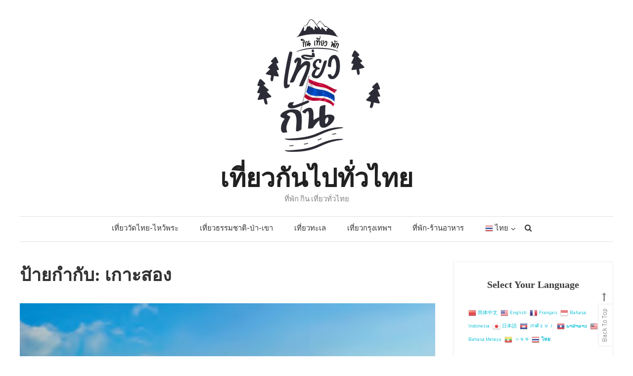

--- FILE ---
content_type: text/html; charset=UTF-8
request_url: https://xn--12c7bh8aza5dya0g8c.com/tag/%E0%B9%80%E0%B8%81%E0%B8%B2%E0%B8%B0%E0%B8%AA%E0%B8%AD%E0%B8%87/
body_size: 13676
content:
<!doctype html>
<html lang="th">
<head>
	<meta charset="UTF-8">
	<meta name="viewport" content="width=device-width, initial-scale=1">
	<link rel="profile" href="http://gmpg.org/xfn/11">

	<meta name='robots' content='index, follow, max-image-preview:large, max-snippet:-1, max-video-preview:-1' />
	<style>img:is([sizes="auto" i], [sizes^="auto," i]) { contain-intrinsic-size: 3000px 1500px }</style>
	
	<!-- This site is optimized with the Yoast SEO plugin v26.8 - https://yoast.com/product/yoast-seo-wordpress/ -->
	<title>เกาะสอง Archives - เที่ยวกันไปทั่วไทย</title>
	<link rel="canonical" href="https://xn--12c7bh8aza5dya0g8c.com/tag/เกาะสอง/" />
	<meta property="og:locale" content="th_TH" />
	<meta property="og:type" content="article" />
	<meta property="og:title" content="เกาะสอง Archives - เที่ยวกันไปทั่วไทย" />
	<meta property="og:url" content="https://xn--12c7bh8aza5dya0g8c.com/tag/เกาะสอง/" />
	<meta property="og:site_name" content="เที่ยวกันไปทั่วไทย" />
	<meta name="twitter:card" content="summary_large_image" />
	<script type="application/ld+json" class="yoast-schema-graph">{"@context":"https://schema.org","@graph":[{"@type":"CollectionPage","@id":"https://xn--12c7bh8aza5dya0g8c.com/tag/%e0%b9%80%e0%b8%81%e0%b8%b2%e0%b8%b0%e0%b8%aa%e0%b8%ad%e0%b8%87/","url":"https://xn--12c7bh8aza5dya0g8c.com/tag/%e0%b9%80%e0%b8%81%e0%b8%b2%e0%b8%b0%e0%b8%aa%e0%b8%ad%e0%b8%87/","name":"เกาะสอง Archives - เที่ยวกันไปทั่วไทย","isPartOf":{"@id":"https://xn--12c7bh8aza5dya0g8c.com/#website"},"primaryImageOfPage":{"@id":"https://xn--12c7bh8aza5dya0g8c.com/tag/%e0%b9%80%e0%b8%81%e0%b8%b2%e0%b8%b0%e0%b8%aa%e0%b8%ad%e0%b8%87/#primaryimage"},"image":{"@id":"https://xn--12c7bh8aza5dya0g8c.com/tag/%e0%b9%80%e0%b8%81%e0%b8%b2%e0%b8%b0%e0%b8%aa%e0%b8%ad%e0%b8%87/#primaryimage"},"thumbnailUrl":"https://xn--12c7bh8aza5dya0g8c.com/wp-content/uploads/2022/11/1669372179745.jpg","breadcrumb":{"@id":"https://xn--12c7bh8aza5dya0g8c.com/tag/%e0%b9%80%e0%b8%81%e0%b8%b2%e0%b8%b0%e0%b8%aa%e0%b8%ad%e0%b8%87/#breadcrumb"},"inLanguage":"th"},{"@type":"ImageObject","inLanguage":"th","@id":"https://xn--12c7bh8aza5dya0g8c.com/tag/%e0%b9%80%e0%b8%81%e0%b8%b2%e0%b8%b0%e0%b8%aa%e0%b8%ad%e0%b8%87/#primaryimage","url":"https://xn--12c7bh8aza5dya0g8c.com/wp-content/uploads/2022/11/1669372179745.jpg","contentUrl":"https://xn--12c7bh8aza5dya0g8c.com/wp-content/uploads/2022/11/1669372179745.jpg","width":817,"height":549},{"@type":"BreadcrumbList","@id":"https://xn--12c7bh8aza5dya0g8c.com/tag/%e0%b9%80%e0%b8%81%e0%b8%b2%e0%b8%b0%e0%b8%aa%e0%b8%ad%e0%b8%87/#breadcrumb","itemListElement":[{"@type":"ListItem","position":1,"name":"Home","item":"https://xn--12c7bh8aza5dya0g8c.com/"},{"@type":"ListItem","position":2,"name":"เกาะสอง"}]},{"@type":"WebSite","@id":"https://xn--12c7bh8aza5dya0g8c.com/#website","url":"https://xn--12c7bh8aza5dya0g8c.com/","name":"เที่ยวกันไปทั่วไทย","description":"ที่พัก กิน เที่ยวทั่วไทย","publisher":{"@id":"https://xn--12c7bh8aza5dya0g8c.com/#organization"},"potentialAction":[{"@type":"SearchAction","target":{"@type":"EntryPoint","urlTemplate":"https://xn--12c7bh8aza5dya0g8c.com/?s={search_term_string}"},"query-input":{"@type":"PropertyValueSpecification","valueRequired":true,"valueName":"search_term_string"}}],"inLanguage":"th"},{"@type":"Organization","@id":"https://xn--12c7bh8aza5dya0g8c.com/#organization","name":"เที่ยวกันไปทั่วไทย","url":"https://xn--12c7bh8aza5dya0g8c.com/","logo":{"@type":"ImageObject","inLanguage":"th","@id":"https://xn--12c7bh8aza5dya0g8c.com/#/schema/logo/image/","url":"https://xn--12c7bh8aza5dya0g8c.com/wp-content/uploads/2022/11/Logo-01-1.png","contentUrl":"https://xn--12c7bh8aza5dya0g8c.com/wp-content/uploads/2022/11/Logo-01-1.png","width":279,"height":303,"caption":"เที่ยวกันไปทั่วไทย"},"image":{"@id":"https://xn--12c7bh8aza5dya0g8c.com/#/schema/logo/image/"}}]}</script>
	<!-- / Yoast SEO plugin. -->


<link rel='dns-prefetch' href='//fonts.googleapis.com' />
<link rel="alternate" type="application/rss+xml" title="เที่ยวกันไปทั่วไทย &raquo; ฟีด" href="https://xn--12c7bh8aza5dya0g8c.com/feed/" />
<link rel="alternate" type="application/rss+xml" title="เที่ยวกันไปทั่วไทย &raquo; ฟีดความเห็น" href="https://xn--12c7bh8aza5dya0g8c.com/comments/feed/" />
<link rel="alternate" type="application/rss+xml" title="เที่ยวกันไปทั่วไทย &raquo; เกาะสอง ฟีดป้ายกำกับ" href="https://xn--12c7bh8aza5dya0g8c.com/tag/%e0%b9%80%e0%b8%81%e0%b8%b2%e0%b8%b0%e0%b8%aa%e0%b8%ad%e0%b8%87/feed/" />
<script type="text/javascript">
/* <![CDATA[ */
window._wpemojiSettings = {"baseUrl":"https:\/\/s.w.org\/images\/core\/emoji\/15.0.3\/72x72\/","ext":".png","svgUrl":"https:\/\/s.w.org\/images\/core\/emoji\/15.0.3\/svg\/","svgExt":".svg","source":{"concatemoji":"https:\/\/xn--12c7bh8aza5dya0g8c.com\/wp-includes\/js\/wp-emoji-release.min.js?ver=6.7.4"}};
/*! This file is auto-generated */
!function(i,n){var o,s,e;function c(e){try{var t={supportTests:e,timestamp:(new Date).valueOf()};sessionStorage.setItem(o,JSON.stringify(t))}catch(e){}}function p(e,t,n){e.clearRect(0,0,e.canvas.width,e.canvas.height),e.fillText(t,0,0);var t=new Uint32Array(e.getImageData(0,0,e.canvas.width,e.canvas.height).data),r=(e.clearRect(0,0,e.canvas.width,e.canvas.height),e.fillText(n,0,0),new Uint32Array(e.getImageData(0,0,e.canvas.width,e.canvas.height).data));return t.every(function(e,t){return e===r[t]})}function u(e,t,n){switch(t){case"flag":return n(e,"\ud83c\udff3\ufe0f\u200d\u26a7\ufe0f","\ud83c\udff3\ufe0f\u200b\u26a7\ufe0f")?!1:!n(e,"\ud83c\uddfa\ud83c\uddf3","\ud83c\uddfa\u200b\ud83c\uddf3")&&!n(e,"\ud83c\udff4\udb40\udc67\udb40\udc62\udb40\udc65\udb40\udc6e\udb40\udc67\udb40\udc7f","\ud83c\udff4\u200b\udb40\udc67\u200b\udb40\udc62\u200b\udb40\udc65\u200b\udb40\udc6e\u200b\udb40\udc67\u200b\udb40\udc7f");case"emoji":return!n(e,"\ud83d\udc26\u200d\u2b1b","\ud83d\udc26\u200b\u2b1b")}return!1}function f(e,t,n){var r="undefined"!=typeof WorkerGlobalScope&&self instanceof WorkerGlobalScope?new OffscreenCanvas(300,150):i.createElement("canvas"),a=r.getContext("2d",{willReadFrequently:!0}),o=(a.textBaseline="top",a.font="600 32px Arial",{});return e.forEach(function(e){o[e]=t(a,e,n)}),o}function t(e){var t=i.createElement("script");t.src=e,t.defer=!0,i.head.appendChild(t)}"undefined"!=typeof Promise&&(o="wpEmojiSettingsSupports",s=["flag","emoji"],n.supports={everything:!0,everythingExceptFlag:!0},e=new Promise(function(e){i.addEventListener("DOMContentLoaded",e,{once:!0})}),new Promise(function(t){var n=function(){try{var e=JSON.parse(sessionStorage.getItem(o));if("object"==typeof e&&"number"==typeof e.timestamp&&(new Date).valueOf()<e.timestamp+604800&&"object"==typeof e.supportTests)return e.supportTests}catch(e){}return null}();if(!n){if("undefined"!=typeof Worker&&"undefined"!=typeof OffscreenCanvas&&"undefined"!=typeof URL&&URL.createObjectURL&&"undefined"!=typeof Blob)try{var e="postMessage("+f.toString()+"("+[JSON.stringify(s),u.toString(),p.toString()].join(",")+"));",r=new Blob([e],{type:"text/javascript"}),a=new Worker(URL.createObjectURL(r),{name:"wpTestEmojiSupports"});return void(a.onmessage=function(e){c(n=e.data),a.terminate(),t(n)})}catch(e){}c(n=f(s,u,p))}t(n)}).then(function(e){for(var t in e)n.supports[t]=e[t],n.supports.everything=n.supports.everything&&n.supports[t],"flag"!==t&&(n.supports.everythingExceptFlag=n.supports.everythingExceptFlag&&n.supports[t]);n.supports.everythingExceptFlag=n.supports.everythingExceptFlag&&!n.supports.flag,n.DOMReady=!1,n.readyCallback=function(){n.DOMReady=!0}}).then(function(){return e}).then(function(){var e;n.supports.everything||(n.readyCallback(),(e=n.source||{}).concatemoji?t(e.concatemoji):e.wpemoji&&e.twemoji&&(t(e.twemoji),t(e.wpemoji)))}))}((window,document),window._wpemojiSettings);
/* ]]> */
</script>
<link rel='stylesheet' id='dashicons-css' href='https://xn--12c7bh8aza5dya0g8c.com/wp-includes/css/dashicons.min.css?ver=6.7.4' type='text/css' media='all' />
<link rel='stylesheet' id='post-views-counter-frontend-css' href='https://xn--12c7bh8aza5dya0g8c.com/wp-content/plugins/post-views-counter/css/frontend.css?ver=1.7.3' type='text/css' media='all' />
<style id='wp-emoji-styles-inline-css' type='text/css'>

	img.wp-smiley, img.emoji {
		display: inline !important;
		border: none !important;
		box-shadow: none !important;
		height: 1em !important;
		width: 1em !important;
		margin: 0 0.07em !important;
		vertical-align: -0.1em !important;
		background: none !important;
		padding: 0 !important;
	}
</style>
<link rel='stylesheet' id='wp-block-library-css' href='https://xn--12c7bh8aza5dya0g8c.com/wp-includes/css/dist/block-library/style.min.css?ver=6.7.4' type='text/css' media='all' />
<style id='wpecounter-most-viewed-block-style-inline-css' type='text/css'>
.mvpb-post-list {
    margin: 0;
    list-style: none;
}
</style>
<link rel='stylesheet' id='wpblog-post-layouts-block-style-css' href='https://xn--12c7bh8aza5dya0g8c.com/wp-content/plugins/wp-blog-post-layouts/includes/assets/css/build.css?ver=1.1.4' type='text/css' media='all' />
<style id='classic-theme-styles-inline-css' type='text/css'>
/*! This file is auto-generated */
.wp-block-button__link{color:#fff;background-color:#32373c;border-radius:9999px;box-shadow:none;text-decoration:none;padding:calc(.667em + 2px) calc(1.333em + 2px);font-size:1.125em}.wp-block-file__button{background:#32373c;color:#fff;text-decoration:none}
</style>
<style id='global-styles-inline-css' type='text/css'>
:root{--wp--preset--aspect-ratio--square: 1;--wp--preset--aspect-ratio--4-3: 4/3;--wp--preset--aspect-ratio--3-4: 3/4;--wp--preset--aspect-ratio--3-2: 3/2;--wp--preset--aspect-ratio--2-3: 2/3;--wp--preset--aspect-ratio--16-9: 16/9;--wp--preset--aspect-ratio--9-16: 9/16;--wp--preset--color--black: #000000;--wp--preset--color--cyan-bluish-gray: #abb8c3;--wp--preset--color--white: #ffffff;--wp--preset--color--pale-pink: #f78da7;--wp--preset--color--vivid-red: #cf2e2e;--wp--preset--color--luminous-vivid-orange: #ff6900;--wp--preset--color--luminous-vivid-amber: #fcb900;--wp--preset--color--light-green-cyan: #7bdcb5;--wp--preset--color--vivid-green-cyan: #00d084;--wp--preset--color--pale-cyan-blue: #8ed1fc;--wp--preset--color--vivid-cyan-blue: #0693e3;--wp--preset--color--vivid-purple: #9b51e0;--wp--preset--gradient--vivid-cyan-blue-to-vivid-purple: linear-gradient(135deg,rgba(6,147,227,1) 0%,rgb(155,81,224) 100%);--wp--preset--gradient--light-green-cyan-to-vivid-green-cyan: linear-gradient(135deg,rgb(122,220,180) 0%,rgb(0,208,130) 100%);--wp--preset--gradient--luminous-vivid-amber-to-luminous-vivid-orange: linear-gradient(135deg,rgba(252,185,0,1) 0%,rgba(255,105,0,1) 100%);--wp--preset--gradient--luminous-vivid-orange-to-vivid-red: linear-gradient(135deg,rgba(255,105,0,1) 0%,rgb(207,46,46) 100%);--wp--preset--gradient--very-light-gray-to-cyan-bluish-gray: linear-gradient(135deg,rgb(238,238,238) 0%,rgb(169,184,195) 100%);--wp--preset--gradient--cool-to-warm-spectrum: linear-gradient(135deg,rgb(74,234,220) 0%,rgb(151,120,209) 20%,rgb(207,42,186) 40%,rgb(238,44,130) 60%,rgb(251,105,98) 80%,rgb(254,248,76) 100%);--wp--preset--gradient--blush-light-purple: linear-gradient(135deg,rgb(255,206,236) 0%,rgb(152,150,240) 100%);--wp--preset--gradient--blush-bordeaux: linear-gradient(135deg,rgb(254,205,165) 0%,rgb(254,45,45) 50%,rgb(107,0,62) 100%);--wp--preset--gradient--luminous-dusk: linear-gradient(135deg,rgb(255,203,112) 0%,rgb(199,81,192) 50%,rgb(65,88,208) 100%);--wp--preset--gradient--pale-ocean: linear-gradient(135deg,rgb(255,245,203) 0%,rgb(182,227,212) 50%,rgb(51,167,181) 100%);--wp--preset--gradient--electric-grass: linear-gradient(135deg,rgb(202,248,128) 0%,rgb(113,206,126) 100%);--wp--preset--gradient--midnight: linear-gradient(135deg,rgb(2,3,129) 0%,rgb(40,116,252) 100%);--wp--preset--font-size--small: 13px;--wp--preset--font-size--medium: 20px;--wp--preset--font-size--large: 36px;--wp--preset--font-size--x-large: 42px;--wp--preset--spacing--20: 0.44rem;--wp--preset--spacing--30: 0.67rem;--wp--preset--spacing--40: 1rem;--wp--preset--spacing--50: 1.5rem;--wp--preset--spacing--60: 2.25rem;--wp--preset--spacing--70: 3.38rem;--wp--preset--spacing--80: 5.06rem;--wp--preset--shadow--natural: 6px 6px 9px rgba(0, 0, 0, 0.2);--wp--preset--shadow--deep: 12px 12px 50px rgba(0, 0, 0, 0.4);--wp--preset--shadow--sharp: 6px 6px 0px rgba(0, 0, 0, 0.2);--wp--preset--shadow--outlined: 6px 6px 0px -3px rgba(255, 255, 255, 1), 6px 6px rgba(0, 0, 0, 1);--wp--preset--shadow--crisp: 6px 6px 0px rgba(0, 0, 0, 1);}:where(.is-layout-flex){gap: 0.5em;}:where(.is-layout-grid){gap: 0.5em;}body .is-layout-flex{display: flex;}.is-layout-flex{flex-wrap: wrap;align-items: center;}.is-layout-flex > :is(*, div){margin: 0;}body .is-layout-grid{display: grid;}.is-layout-grid > :is(*, div){margin: 0;}:where(.wp-block-columns.is-layout-flex){gap: 2em;}:where(.wp-block-columns.is-layout-grid){gap: 2em;}:where(.wp-block-post-template.is-layout-flex){gap: 1.25em;}:where(.wp-block-post-template.is-layout-grid){gap: 1.25em;}.has-black-color{color: var(--wp--preset--color--black) !important;}.has-cyan-bluish-gray-color{color: var(--wp--preset--color--cyan-bluish-gray) !important;}.has-white-color{color: var(--wp--preset--color--white) !important;}.has-pale-pink-color{color: var(--wp--preset--color--pale-pink) !important;}.has-vivid-red-color{color: var(--wp--preset--color--vivid-red) !important;}.has-luminous-vivid-orange-color{color: var(--wp--preset--color--luminous-vivid-orange) !important;}.has-luminous-vivid-amber-color{color: var(--wp--preset--color--luminous-vivid-amber) !important;}.has-light-green-cyan-color{color: var(--wp--preset--color--light-green-cyan) !important;}.has-vivid-green-cyan-color{color: var(--wp--preset--color--vivid-green-cyan) !important;}.has-pale-cyan-blue-color{color: var(--wp--preset--color--pale-cyan-blue) !important;}.has-vivid-cyan-blue-color{color: var(--wp--preset--color--vivid-cyan-blue) !important;}.has-vivid-purple-color{color: var(--wp--preset--color--vivid-purple) !important;}.has-black-background-color{background-color: var(--wp--preset--color--black) !important;}.has-cyan-bluish-gray-background-color{background-color: var(--wp--preset--color--cyan-bluish-gray) !important;}.has-white-background-color{background-color: var(--wp--preset--color--white) !important;}.has-pale-pink-background-color{background-color: var(--wp--preset--color--pale-pink) !important;}.has-vivid-red-background-color{background-color: var(--wp--preset--color--vivid-red) !important;}.has-luminous-vivid-orange-background-color{background-color: var(--wp--preset--color--luminous-vivid-orange) !important;}.has-luminous-vivid-amber-background-color{background-color: var(--wp--preset--color--luminous-vivid-amber) !important;}.has-light-green-cyan-background-color{background-color: var(--wp--preset--color--light-green-cyan) !important;}.has-vivid-green-cyan-background-color{background-color: var(--wp--preset--color--vivid-green-cyan) !important;}.has-pale-cyan-blue-background-color{background-color: var(--wp--preset--color--pale-cyan-blue) !important;}.has-vivid-cyan-blue-background-color{background-color: var(--wp--preset--color--vivid-cyan-blue) !important;}.has-vivid-purple-background-color{background-color: var(--wp--preset--color--vivid-purple) !important;}.has-black-border-color{border-color: var(--wp--preset--color--black) !important;}.has-cyan-bluish-gray-border-color{border-color: var(--wp--preset--color--cyan-bluish-gray) !important;}.has-white-border-color{border-color: var(--wp--preset--color--white) !important;}.has-pale-pink-border-color{border-color: var(--wp--preset--color--pale-pink) !important;}.has-vivid-red-border-color{border-color: var(--wp--preset--color--vivid-red) !important;}.has-luminous-vivid-orange-border-color{border-color: var(--wp--preset--color--luminous-vivid-orange) !important;}.has-luminous-vivid-amber-border-color{border-color: var(--wp--preset--color--luminous-vivid-amber) !important;}.has-light-green-cyan-border-color{border-color: var(--wp--preset--color--light-green-cyan) !important;}.has-vivid-green-cyan-border-color{border-color: var(--wp--preset--color--vivid-green-cyan) !important;}.has-pale-cyan-blue-border-color{border-color: var(--wp--preset--color--pale-cyan-blue) !important;}.has-vivid-cyan-blue-border-color{border-color: var(--wp--preset--color--vivid-cyan-blue) !important;}.has-vivid-purple-border-color{border-color: var(--wp--preset--color--vivid-purple) !important;}.has-vivid-cyan-blue-to-vivid-purple-gradient-background{background: var(--wp--preset--gradient--vivid-cyan-blue-to-vivid-purple) !important;}.has-light-green-cyan-to-vivid-green-cyan-gradient-background{background: var(--wp--preset--gradient--light-green-cyan-to-vivid-green-cyan) !important;}.has-luminous-vivid-amber-to-luminous-vivid-orange-gradient-background{background: var(--wp--preset--gradient--luminous-vivid-amber-to-luminous-vivid-orange) !important;}.has-luminous-vivid-orange-to-vivid-red-gradient-background{background: var(--wp--preset--gradient--luminous-vivid-orange-to-vivid-red) !important;}.has-very-light-gray-to-cyan-bluish-gray-gradient-background{background: var(--wp--preset--gradient--very-light-gray-to-cyan-bluish-gray) !important;}.has-cool-to-warm-spectrum-gradient-background{background: var(--wp--preset--gradient--cool-to-warm-spectrum) !important;}.has-blush-light-purple-gradient-background{background: var(--wp--preset--gradient--blush-light-purple) !important;}.has-blush-bordeaux-gradient-background{background: var(--wp--preset--gradient--blush-bordeaux) !important;}.has-luminous-dusk-gradient-background{background: var(--wp--preset--gradient--luminous-dusk) !important;}.has-pale-ocean-gradient-background{background: var(--wp--preset--gradient--pale-ocean) !important;}.has-electric-grass-gradient-background{background: var(--wp--preset--gradient--electric-grass) !important;}.has-midnight-gradient-background{background: var(--wp--preset--gradient--midnight) !important;}.has-small-font-size{font-size: var(--wp--preset--font-size--small) !important;}.has-medium-font-size{font-size: var(--wp--preset--font-size--medium) !important;}.has-large-font-size{font-size: var(--wp--preset--font-size--large) !important;}.has-x-large-font-size{font-size: var(--wp--preset--font-size--x-large) !important;}
:where(.wp-block-post-template.is-layout-flex){gap: 1.25em;}:where(.wp-block-post-template.is-layout-grid){gap: 1.25em;}
:where(.wp-block-columns.is-layout-flex){gap: 2em;}:where(.wp-block-columns.is-layout-grid){gap: 2em;}
:root :where(.wp-block-pullquote){font-size: 1.5em;line-height: 1.6;}
</style>
<link rel='stylesheet' id='wpblog-post-layouts-google-fonts-css' href='https://fonts.googleapis.com/css?family=Roboto%3A400%2C100%2C300%2C400%2C500%2C700%2C900%7CYanone+Kaffeesatz%3A200%2C300%2C400%2C500%2C600%2C700%7COpen+Sans%3A300%2C400%2C600%2C700%2C800%7CRoboto+Slab%3A100%2C200%2C300%2C400%2C500%2C600%2C700%2C800%2C900%7CPoppins%3A100%2C200%2C300%2C400%2C500%2C600%2C700%2C800%2C900&#038;ver=1.1.4#038;subset=latin%2Clatin-ext' type='text/css' media='all' />
<link rel='stylesheet' id='fontawesome-css' href='https://xn--12c7bh8aza5dya0g8c.com/wp-content/plugins/wp-blog-post-layouts/includes/assets/fontawesome/css/all.min.css?ver=5.12.1' type='text/css' media='all' />
<link rel='stylesheet' id='wisdom-blog-fonts-css' href='https://fonts.googleapis.com/css?family=Playfair+Display%3A400%2C700%7COverpass%3A300%2C400%2C600%2C700%7CPacifico%3A400&#038;subset=latin%2Clatin-ext' type='text/css' media='all' />
<link rel='stylesheet' id='font-awesome-css' href='https://xn--12c7bh8aza5dya0g8c.com/wp-content/themes/wisdom-blog/assets/library/font-awesome/css/font-awesome.min.css?ver=4.7.0' type='text/css' media='all' />
<link rel='stylesheet' id='animate-css' href='https://xn--12c7bh8aza5dya0g8c.com/wp-content/themes/wisdom-blog/assets/library/animate/animate.min.css?ver=3.5.1' type='text/css' media='all' />
<link rel='stylesheet' id='wisdom-travel-google-font-css' href='https://fonts.googleapis.com/css?family=Lora%3A400%2C700&#038;subset=latin%2Clatin-ext' type='text/css' media='all' />
<link rel='stylesheet' id='wisdom-blog-parent-style-css' href='https://xn--12c7bh8aza5dya0g8c.com/wp-content/themes/wisdom-blog/style.css?ver=1.0.2' type='text/css' media='all' />
<link rel='stylesheet' id='wisdom-blog-parent-responsive-css' href='https://xn--12c7bh8aza5dya0g8c.com/wp-content/themes/wisdom-blog/assets/css/cv-responsive.css?ver=1.0.2' type='text/css' media='all' />
<link rel='stylesheet' id='wisdom-travel-css' href='https://xn--12c7bh8aza5dya0g8c.com/wp-content/themes/wisdom-travel/style.css?ver=1.0.2' type='text/css' media='all' />
<style id='wisdom-travel-inline-css' type='text/css'>
.edit-link .post-edit-link,.reply .comment-reply-link,.widget_search .search-submit,.widget_search .search-submit,article.sticky:before,.widget_search .search-submit:hover,.cv-menu-wrapper .cv-form-wrap .search-form .search-submit:hover{background:#00bcd4}
a,a:hover,a:focus,a:active,.entry-footer a:hover,.comment-author .fn .url:hover,.commentmetadata .comment-edit-link,#cancel-comment-reply-link,#cancel-comment-reply-link:before,.logged-in-as a,.widget a:hover,.widget a:hover::before,.widget li:hover::before,.banner-btn a:hover,.entry-title a:hover,.entry-title a:hover,.cat-links a:hover,.wisdom_blog_latest_posts .cv-post-title a:hover{color:#00bcd4}
widget_search .search-submit,.widget_search .search-submit:hover{border-color:#00bcd4}
</style>
<script type="text/javascript" src="https://xn--12c7bh8aza5dya0g8c.com/wp-includes/js/jquery/jquery.min.js?ver=3.7.1" id="jquery-core-js"></script>
<script type="text/javascript" src="https://xn--12c7bh8aza5dya0g8c.com/wp-includes/js/jquery/jquery-migrate.min.js?ver=3.4.1" id="jquery-migrate-js"></script>
<link rel="https://api.w.org/" href="https://xn--12c7bh8aza5dya0g8c.com/wp-json/" /><link rel="alternate" title="JSON" type="application/json" href="https://xn--12c7bh8aza5dya0g8c.com/wp-json/wp/v2/tags/62" /><link rel="EditURI" type="application/rsd+xml" title="RSD" href="https://xn--12c7bh8aza5dya0g8c.com/xmlrpc.php?rsd" />
<meta name="generator" content="WordPress 6.7.4" />
<link rel="icon" href="https://xn--12c7bh8aza5dya0g8c.com/wp-content/uploads/2022/11/cropped-LogoWhite-32x32.jpg" sizes="32x32" />
<link rel="icon" href="https://xn--12c7bh8aza5dya0g8c.com/wp-content/uploads/2022/11/cropped-LogoWhite-192x192.jpg" sizes="192x192" />
<link rel="apple-touch-icon" href="https://xn--12c7bh8aza5dya0g8c.com/wp-content/uploads/2022/11/cropped-LogoWhite-180x180.jpg" />
<meta name="msapplication-TileImage" content="https://xn--12c7bh8aza5dya0g8c.com/wp-content/uploads/2022/11/cropped-LogoWhite-270x270.jpg" />
</head>

<body class="archive tag tag-62 wp-custom-logo hfeed right-sidebar classic-archive-layout fullwidth-layout">
<div id="page" class="site">
	<a class="skip-link screen-reader-text" href="#content">Skip to content</a>
	
	<header id="masthead" class="site-header">
		<div class="cv-container">
			<div class="site-branding">
			<a href="https://xn--12c7bh8aza5dya0g8c.com/" class="custom-logo-link" rel="home"><img width="279" height="303" src="https://xn--12c7bh8aza5dya0g8c.com/wp-content/uploads/2022/11/Logo-01-1.png" class="custom-logo" alt="เที่ยวกันไปทั่วไทย" decoding="async" fetchpriority="high" srcset="https://xn--12c7bh8aza5dya0g8c.com/wp-content/uploads/2022/11/Logo-01-1.png 279w, https://xn--12c7bh8aza5dya0g8c.com/wp-content/uploads/2022/11/Logo-01-1-276x300.png 276w" sizes="(max-width: 279px) 100vw, 279px" /></a>				<p class="site-title"><a href="https://xn--12c7bh8aza5dya0g8c.com/" rel="home">เที่ยวกันไปทั่วไทย</a></p>
								<p class="site-description">ที่พัก กิน เที่ยวทั่วไทย</p>
						</div><!-- .site-branding -->

			<div id="stickyNav" class="cv-menu-wrapper">
	            <div class="menu-toggle cv-hide"><a href="javascript:void(0);"><i class="fa fa-bars"></i></a></div>
				<nav id="site-navigation" class="main-navigation">
					<div class="menu-%e0%b9%80%e0%b8%a1%e0%b8%99%e0%b8%b91-container"><ul id="primary-menu" class="menu"><li id="menu-item-29" class="menu-item menu-item-type-taxonomy menu-item-object-category menu-item-29"><a href="https://xn--12c7bh8aza5dya0g8c.com/category/%e0%b9%80%e0%b8%97%e0%b8%b5%e0%b9%88%e0%b8%a2%e0%b8%a7%e0%b8%a7%e0%b8%b1%e0%b8%94%e0%b9%84%e0%b8%97%e0%b8%a2-%e0%b9%84%e0%b8%ab%e0%b8%a7%e0%b9%89%e0%b8%9e%e0%b8%a3%e0%b8%b0/">เที่ยววัดไทย-ไหว้พระ</a></li>
<li id="menu-item-28" class="menu-item menu-item-type-taxonomy menu-item-object-category menu-item-28"><a href="https://xn--12c7bh8aza5dya0g8c.com/category/%e0%b9%80%e0%b8%97%e0%b8%b5%e0%b9%88%e0%b8%a2%e0%b8%a7%e0%b8%9b%e0%b9%88%e0%b8%b2%e0%b8%82%e0%b8%b6%e0%b9%89%e0%b8%99%e0%b9%80%e0%b8%82%e0%b8%b2%e0%b8%98%e0%b8%a3%e0%b8%a3%e0%b8%a1%e0%b8%8a%e0%b8%b2/">เที่ยวธรรมชาติ-ป่า-เขา</a></li>
<li id="menu-item-27" class="menu-item menu-item-type-taxonomy menu-item-object-category menu-item-27"><a href="https://xn--12c7bh8aza5dya0g8c.com/category/%e0%b9%80%e0%b8%97%e0%b8%b5%e0%b9%88%e0%b8%a2%e0%b8%a7%e0%b8%97%e0%b8%b0%e0%b9%80%e0%b8%a5/">เที่ยวทะเล</a></li>
<li id="menu-item-26" class="menu-item menu-item-type-taxonomy menu-item-object-category menu-item-26"><a href="https://xn--12c7bh8aza5dya0g8c.com/category/%e0%b9%80%e0%b8%97%e0%b8%b5%e0%b9%88%e0%b8%a2%e0%b8%a7%e0%b8%81%e0%b8%a3%e0%b8%b8%e0%b8%87%e0%b9%80%e0%b8%97%e0%b8%9e%e0%b8%af/">เที่ยวกรุงเทพฯ</a></li>
<li id="menu-item-25" class="menu-item menu-item-type-taxonomy menu-item-object-category menu-item-25"><a href="https://xn--12c7bh8aza5dya0g8c.com/category/%e0%b8%97%e0%b8%b5%e0%b9%88%e0%b8%9e%e0%b8%b1%e0%b8%81-%e0%b8%a3%e0%b9%89%e0%b8%b2%e0%b8%99%e0%b8%ad%e0%b8%b2%e0%b8%ab%e0%b8%b2%e0%b8%a3/">ที่พัก-ร้านอาหาร</a></li>
<li class="menu-item menu-item-gtranslate menu-item-has-children notranslate"><a href="#" data-gt-lang="th" class="gt-current-wrapper notranslate"><img src="https://cdn.gtranslate.net/flags/16/th.png" width="16" height="16" alt="th" loading="lazy"> <span>ไทย</span></a><ul class="dropdown-menu sub-menu"><li class="menu-item menu-item-gtranslate-child"><a href="#" data-gt-lang="zh-CN" class="notranslate"><img src="https://cdn.gtranslate.net/flags/16/zh-CN.png" width="16" height="16" alt="zh-CN" loading="lazy"> <span>简体中文</span></a></li><li class="menu-item menu-item-gtranslate-child"><a href="#" data-gt-lang="en" class="notranslate"><img src="https://cdn.gtranslate.net/flags/16/en-us.png" width="16" height="16" alt="en" loading="lazy"> <span>English</span></a></li><li class="menu-item menu-item-gtranslate-child"><a href="#" data-gt-lang="fr" class="notranslate"><img src="https://cdn.gtranslate.net/flags/16/fr.png" width="16" height="16" alt="fr" loading="lazy"> <span>Français</span></a></li><li class="menu-item menu-item-gtranslate-child"><a href="#" data-gt-lang="id" class="notranslate"><img src="https://cdn.gtranslate.net/flags/16/id.png" width="16" height="16" alt="id" loading="lazy"> <span>Bahasa Indonesia</span></a></li><li class="menu-item menu-item-gtranslate-child"><a href="#" data-gt-lang="ja" class="notranslate"><img src="https://cdn.gtranslate.net/flags/16/ja.png" width="16" height="16" alt="ja" loading="lazy"> <span>日本語</span></a></li><li class="menu-item menu-item-gtranslate-child"><a href="#" data-gt-lang="km" class="notranslate"><img src="https://cdn.gtranslate.net/flags/16/km.png" width="16" height="16" alt="km" loading="lazy"> <span>ភាសាខ្មែរ</span></a></li><li class="menu-item menu-item-gtranslate-child"><a href="#" data-gt-lang="lo" class="notranslate"><img src="https://cdn.gtranslate.net/flags/16/lo.png" width="16" height="16" alt="lo" loading="lazy"> <span>ພາສາລາວ</span></a></li><li class="menu-item menu-item-gtranslate-child"><a href="#" data-gt-lang="ms" class="notranslate"><img src="https://cdn.gtranslate.net/flags/16/ms.png" width="16" height="16" alt="ms" loading="lazy"> <span>Bahasa Melayu</span></a></li><li class="menu-item menu-item-gtranslate-child"><a href="#" data-gt-lang="my" class="notranslate"><img src="https://cdn.gtranslate.net/flags/16/my.png" width="16" height="16" alt="my" loading="lazy"> <span>ဗမာစာ</span></a></li><li class="menu-item menu-item-gtranslate-child"><a href="#" data-gt-lang="th" class="gt-current-lang notranslate"><img src="https://cdn.gtranslate.net/flags/16/th.png" width="16" height="16" alt="th" loading="lazy"> <span>ไทย</span></a></li></ul></li></ul></div>					<div class="menu-toggle-off" data-focus=".cv-menu-wrapper .menu-toggle"><a href="javascript:void(0);"><i class="fa fa-times"></i></a></div>
				</nav><!-- #site-navigation -->
				<div class="cv-menu-extra-wrap">
										<div class="cv-menu-search">
						<div class="cv-search-icon"><a href="javascript:void(0);"><i class="fa fa-search"></i></a></div>
						<div class="cv-form-wrap">
							<div class="cv-form-close" data-focus="cv-menu-search .cv-search-icon"><a href="javascript:void(0);"><i class="fa fa-close"></i></a></div>
							<form role="search" method="get" class="search-form" action="https://xn--12c7bh8aza5dya0g8c.com/">
				<label>
					<span class="screen-reader-text">ค้นหาสำหรับ:</span>
					<input type="search" class="search-field" placeholder="ค้นหา &hellip;" value="" name="s" />
				</label>
				<input type="submit" class="search-submit" value="ค้นหา" />
			</form>						</div>
					</div>
									</div><!-- .menu-extra-wrap -->
			</div><!-- .cv-menu-wrapper -->
		</div> <!-- cv-container -->
	</header><!-- #masthead -->

	<div id="content" class="site-content">
				<div class="cv-container">
			<div class="cv-content-wrapper">
	<div id="primary" class="content-area">
		<main id="main" class="site-main">

		
			<header class="page-header">
				<h1 class="page-title">ป้ายกำกับ: <span>เกาะสอง</span></h1>			</header><!-- .page-header -->

			
<article id="post-158" class="has-thumbnail wow fadeInUp post-158 post type-post status-publish format-standard has-post-thumbnail hentry category-5 tag-50 tag-61 tag-65 tag-63 tag-64 tag-62" data-wow-delay="0.5s">
	
	
		<a class="post-thumbnail" href="https://xn--12c7bh8aza5dya0g8c.com/2022/11/28/%e0%b9%80%e0%b8%97%e0%b8%b5%e0%b9%88%e0%b8%a2%e0%b8%a7%e0%b8%97%e0%b8%b0%e0%b9%80%e0%b8%a5-%e0%b8%a7%e0%b8%b4%e0%b8%a7%e0%b8%aa%e0%b8%a7%e0%b8%a2-%e0%b8%88%e0%b8%b1%e0%b8%87%e0%b8%ab%e0%b8%a7%e0%b8%b1/" aria-hidden="true">
			<img width="768" height="432" src="https://xn--12c7bh8aza5dya0g8c.com/wp-content/uploads/2022/11/1669372179745-768x432.jpg" class="attachment-post-thumbnail size-post-thumbnail wp-post-image" alt="เที่ยวทะเล วิวสวย จังหวัดระนอง" decoding="async" />		</a>

		
	<header class="entry-header">
		<div class="entry-cat">
			<span class="cat-links"><a href="https://xn--12c7bh8aza5dya0g8c.com/category/%e0%b9%80%e0%b8%97%e0%b8%b5%e0%b9%88%e0%b8%a2%e0%b8%a7%e0%b8%97%e0%b8%b0%e0%b9%80%e0%b8%a5/" rel="category tag">เที่ยวทะเล</a></span>		</div>
		<h2 class="entry-title"><a href="https://xn--12c7bh8aza5dya0g8c.com/2022/11/28/%e0%b9%80%e0%b8%97%e0%b8%b5%e0%b9%88%e0%b8%a2%e0%b8%a7%e0%b8%97%e0%b8%b0%e0%b9%80%e0%b8%a5-%e0%b8%a7%e0%b8%b4%e0%b8%a7%e0%b8%aa%e0%b8%a7%e0%b8%a2-%e0%b8%88%e0%b8%b1%e0%b8%87%e0%b8%ab%e0%b8%a7%e0%b8%b1/" rel="bookmark">เที่ยวทะเล วิวสวย จังหวัดระนอง</a></h2>				<div class="entry-meta">
					<span class="posted-on"><a href="https://xn--12c7bh8aza5dya0g8c.com/2022/11/28/%e0%b9%80%e0%b8%97%e0%b8%b5%e0%b9%88%e0%b8%a2%e0%b8%a7%e0%b8%97%e0%b8%b0%e0%b9%80%e0%b8%a5-%e0%b8%a7%e0%b8%b4%e0%b8%a7%e0%b8%aa%e0%b8%a7%e0%b8%a2-%e0%b8%88%e0%b8%b1%e0%b8%87%e0%b8%ab%e0%b8%a7%e0%b8%b1/" rel="bookmark"><time class="entry-date published" datetime="2022-11-28T14:19:41+07:00">28 พฤศจิกายน 2022</time><time class="updated" datetime="2022-12-07T13:26:42+07:00">7 ธันวาคม 2022</time></a></span><span class="comments-link"><a href="https://xn--12c7bh8aza5dya0g8c.com/2022/11/28/%e0%b9%80%e0%b8%97%e0%b8%b5%e0%b9%88%e0%b8%a2%e0%b8%a7%e0%b8%97%e0%b8%b0%e0%b9%80%e0%b8%a5-%e0%b8%a7%e0%b8%b4%e0%b8%a7%e0%b8%aa%e0%b8%a7%e0%b8%a2-%e0%b8%88%e0%b8%b1%e0%b8%87%e0%b8%ab%e0%b8%a7%e0%b8%b1/#respond">Leave a Comment<span class="screen-reader-text"> on เที่ยวทะเล วิวสวย จังหวัดระนอง</span></a></span>				</div><!-- .entry-meta -->
			</header><!-- .entry-header -->

	<div class="entry-content">
		<p>เที่ยวทะเล วิวสวย จังหวัดระนอง วิคตอเรียพอยท์ หรือ เกาะ [&hellip;]</p>
	</div><!-- .entry-content -->

	<div class="entry-btn">
		<a href="https://xn--12c7bh8aza5dya0g8c.com/2022/11/28/%e0%b9%80%e0%b8%97%e0%b8%b5%e0%b9%88%e0%b8%a2%e0%b8%a7%e0%b8%97%e0%b8%b0%e0%b9%80%e0%b8%a5-%e0%b8%a7%e0%b8%b4%e0%b8%a7%e0%b8%aa%e0%b8%a7%e0%b8%a2-%e0%b8%88%e0%b8%b1%e0%b8%87%e0%b8%ab%e0%b8%a7%e0%b8%b1/">Read More</a>
	</div>

	<footer class="entry-footer">
			</footer><!-- .entry-footer -->
</article><!-- #post-158 -->

		</main><!-- #main -->
	</div><!-- #primary -->

    
<aside id="secondary" class="widget-area">
	<section id="gtranslate-2" class="widget widget_gtranslate"><h4 class="widget-title">Select Your Language</h4><div class="gtranslate_wrapper" id="gt-wrapper-20782424"></div></section><section id="block-2" class="widget widget_block widget_search"><form role="search" method="get" action="https://xn--12c7bh8aza5dya0g8c.com/" class="wp-block-search__button-outside wp-block-search__text-button wp-block-search"    ><label class="wp-block-search__label" for="wp-block-search__input-1" >ค้นหา</label><div class="wp-block-search__inside-wrapper " ><input class="wp-block-search__input" id="wp-block-search__input-1" placeholder="Search" value="" type="search" name="s" required /><button aria-label="Go!" class="wp-block-search__button wp-element-button" type="submit" >Go!</button></div></form></section><section id="block-3" class="widget widget_block">
<div class="wp-block-group"><div class="wp-block-group__inner-container is-layout-flow wp-block-group-is-layout-flow">
<h2 class="wp-block-heading">เรื่องล่าสุด</h2>


<ul class="wp-block-latest-posts__list wp-block-latest-posts"><li><a class="wp-block-latest-posts__post-title" href="https://xn--12c7bh8aza5dya0g8c.com/2024/11/25/%e0%b8%ab%e0%b8%99%e0%b8%b2%e0%b8%a7%e0%b8%99%e0%b8%b5%e0%b9%89-%e0%b8%aa%e0%b9%88%e0%b8%87%e0%b8%97%e0%b9%89%e0%b8%b2%e0%b8%a2%e0%b8%9b%e0%b8%b5-2567-%e0%b8%82%e0%b8%b6%e0%b9%89%e0%b8%99%e0%b9%80/">หนาวนี้-ส่งท้ายปี 2567 ขึ้นเขาไหว้พระ</a></li>
<li><a class="wp-block-latest-posts__post-title" href="https://xn--12c7bh8aza5dya0g8c.com/2024/10/26/%e0%b8%ab%e0%b8%99%e0%b9%89%e0%b8%b2%e0%b8%a7%e0%b9%81%e0%b8%a5%e0%b9%89%e0%b8%a7-%e0%b9%80%e0%b8%97%e0%b8%b5%e0%b9%88%e0%b8%a2%e0%b8%a7%e0%b9%84%e0%b8%ab%e0%b8%99%e0%b8%94%e0%b8%b5-2024/">หน้าวแล้ว เที่ยวไหนดี 2024</a></li>
<li><a class="wp-block-latest-posts__post-title" href="https://xn--12c7bh8aza5dya0g8c.com/2024/08/05/%e0%b8%82%e0%b8%b6%e0%b9%89%e0%b8%99%e0%b9%80%e0%b8%ab%e0%b8%99%e0%b8%b7%e0%b8%ad%e0%b9%80%e0%b8%a5%e0%b8%b2%e0%b8%b0%e0%b8%99%e0%b9%89%e0%b8%b3%e0%b9%82%e0%b8%82%e0%b8%87-%e0%b8%96%e0%b9%89%e0%b8%b2/">ขึ้นเหนือเลาะน้ำโขง ถ้าไม่ไปที่เที่ยวนี้ ถือว่าพลาด!! (ไปไม่ถึงภาคเหนือ)</a></li>
<li><a class="wp-block-latest-posts__post-title" href="https://xn--12c7bh8aza5dya0g8c.com/2024/05/28/%e0%b8%a0%e0%b8%b9%e0%b8%a5%e0%b8%b1%e0%b8%87%e0%b8%81%e0%b8%b2-%e0%b8%97%e0%b8%b0%e0%b9%80%e0%b8%a5%e0%b8%ab%e0%b8%a1%e0%b8%ad%e0%b8%81-%e0%b8%ab%e0%b8%99%e0%b9%89%e0%b8%b2%e0%b8%9d%e0%b8%99/">ภูลังกา ทะเลหมอกหน้าฝน จ.พะเยา</a></li>
<li><a class="wp-block-latest-posts__post-title" href="https://xn--12c7bh8aza5dya0g8c.com/2024/05/28/%e0%b8%ab%e0%b8%a1%e0%b8%b9%e0%b9%88%e0%b8%9a%e0%b9%89%e0%b8%b2%e0%b8%99%e0%b8%aa%e0%b8%b0%e0%b8%9b%e0%b8%b1%e0%b8%99-%e0%b8%88-%e0%b8%99%e0%b9%88%e0%b8%b2%e0%b8%99/">หมู่บ้านสะปัน จ.น่าน</a></li>
</ul></div></div>
</section><section id="block-7" class="widget widget_block widget_tag_cloud"><p class="wp-block-tag-cloud"><a href="https://xn--12c7bh8aza5dya0g8c.com/tag/%e0%b8%81%e0%b8%a3%e0%b8%b8%e0%b8%87%e0%b9%80%e0%b8%97%e0%b8%9e%e0%b8%a1%e0%b8%ab%e0%b8%b2%e0%b8%99%e0%b8%84%e0%b8%a3/" class="tag-cloud-link tag-link-69 tag-link-position-1" style="font-size: 10.333333333333pt;" aria-label="กรุงเทพมหานคร (2 รายการ)">กรุงเทพมหานคร</a>
<a href="https://xn--12c7bh8aza5dya0g8c.com/tag/%e0%b8%88%e0%b8%b1%e0%b8%87%e0%b8%ab%e0%b8%a7%e0%b8%b1%e0%b8%94%e0%b8%81%e0%b8%a3%e0%b8%b0%e0%b8%9a%e0%b8%b5%e0%b9%88/" class="tag-cloud-link tag-link-143 tag-link-position-2" style="font-size: 10.333333333333pt;" aria-label="จังหวัดกระบี่ (2 รายการ)">จังหวัดกระบี่</a>
<a href="https://xn--12c7bh8aza5dya0g8c.com/tag/%e0%b8%88%e0%b8%b1%e0%b8%87%e0%b8%ab%e0%b8%a7%e0%b8%b1%e0%b8%94%e0%b8%89%e0%b8%b0%e0%b9%80%e0%b8%8a%e0%b8%b4%e0%b8%87%e0%b9%80%e0%b8%97%e0%b8%a3%e0%b8%b2/" class="tag-cloud-link tag-link-76 tag-link-position-3" style="font-size: 10.333333333333pt;" aria-label="จังหวัดฉะเชิงเทรา (2 รายการ)">จังหวัดฉะเชิงเทรา</a>
<a href="https://xn--12c7bh8aza5dya0g8c.com/tag/%e0%b8%88%e0%b8%b1%e0%b8%87%e0%b8%ab%e0%b8%a7%e0%b8%b1%e0%b8%94%e0%b8%8a%e0%b8%a5%e0%b8%9a%e0%b8%b8%e0%b8%a3%e0%b8%b5/" class="tag-cloud-link tag-link-173 tag-link-position-4" style="font-size: 10.333333333333pt;" aria-label="จังหวัดชลบุรี (2 รายการ)">จังหวัดชลบุรี</a>
<a href="https://xn--12c7bh8aza5dya0g8c.com/tag/%e0%b8%88%e0%b8%b1%e0%b8%87%e0%b8%ab%e0%b8%a7%e0%b8%b1%e0%b8%94%e0%b8%95%e0%b8%b2%e0%b8%81/" class="tag-cloud-link tag-link-169 tag-link-position-5" style="font-size: 10.333333333333pt;" aria-label="จังหวัดตาก (2 รายการ)">จังหวัดตาก</a>
<a href="https://xn--12c7bh8aza5dya0g8c.com/tag/%e0%b8%88%e0%b8%b1%e0%b8%87%e0%b8%ab%e0%b8%a7%e0%b8%b1%e0%b8%94%e0%b8%99%e0%b8%99%e0%b8%97%e0%b8%9a%e0%b8%b8%e0%b8%a3%e0%b8%b5/" class="tag-cloud-link tag-link-217 tag-link-position-6" style="font-size: 14.222222222222pt;" aria-label="จังหวัดนนทบุรี (5 รายการ)">จังหวัดนนทบุรี</a>
<a href="https://xn--12c7bh8aza5dya0g8c.com/tag/%e0%b8%88%e0%b8%b1%e0%b8%87%e0%b8%ab%e0%b8%a7%e0%b8%b1%e0%b8%94%e0%b8%a3%e0%b8%b0%e0%b8%99%e0%b8%ad%e0%b8%87/" class="tag-cloud-link tag-link-50 tag-link-position-7" style="font-size: 13.185185185185pt;" aria-label="จังหวัดระนอง (4 รายการ)">จังหวัดระนอง</a>
<a href="https://xn--12c7bh8aza5dya0g8c.com/tag/%e0%b8%88%e0%b8%b1%e0%b8%87%e0%b8%ab%e0%b8%a7%e0%b8%b1%e0%b8%94%e0%b8%a3%e0%b8%b0%e0%b8%a2%e0%b8%ad%e0%b8%87/" class="tag-cloud-link tag-link-128 tag-link-position-8" style="font-size: 11.888888888889pt;" aria-label="จังหวัดระยอง (3 รายการ)">จังหวัดระยอง</a>
<a href="https://xn--12c7bh8aza5dya0g8c.com/tag/%e0%b8%88%e0%b8%b1%e0%b8%87%e0%b8%ab%e0%b8%a7%e0%b8%b1%e0%b8%94%e0%b8%ad%e0%b8%a2%e0%b8%b8%e0%b8%98%e0%b8%a2%e0%b8%b2/" class="tag-cloud-link tag-link-176 tag-link-position-9" style="font-size: 10.333333333333pt;" aria-label="จังหวัดอยุธยา (2 รายการ)">จังหวัดอยุธยา</a>
<a href="https://xn--12c7bh8aza5dya0g8c.com/tag/%e0%b8%88%e0%b8%b1%e0%b8%87%e0%b8%ab%e0%b8%a7%e0%b8%b1%e0%b8%94%e0%b9%80%e0%b8%9e%e0%b8%8a%e0%b8%a3%e0%b8%9a%e0%b8%b9%e0%b8%a3%e0%b8%93%e0%b9%8c/" class="tag-cloud-link tag-link-101 tag-link-position-10" style="font-size: 10.333333333333pt;" aria-label="จังหวัดเพชรบูรณ์ (2 รายการ)">จังหวัดเพชรบูรณ์</a>
<a href="https://xn--12c7bh8aza5dya0g8c.com/tag/%e0%b8%88%e0%b8%b1%e0%b8%87%e0%b8%ab%e0%b8%a7%e0%b8%b1%e0%b8%94%e0%b9%81%e0%b8%9e%e0%b8%a3%e0%b9%88/" class="tag-cloud-link tag-link-103 tag-link-position-11" style="font-size: 10.333333333333pt;" aria-label="จังหวัดแพร่ (2 รายการ)">จังหวัดแพร่</a>
<a href="https://xn--12c7bh8aza5dya0g8c.com/tag/%e0%b8%94%e0%b8%ad%e0%b8%a2/" class="tag-cloud-link tag-link-13 tag-link-position-12" style="font-size: 8pt;" aria-label="ดอย (1 รายการ)">ดอย</a>
<a href="https://xn--12c7bh8aza5dya0g8c.com/tag/%e0%b8%97%e0%b8%b5%e0%b9%88%e0%b8%9e%e0%b8%b1%e0%b8%81%e0%b8%95%e0%b8%b4%e0%b8%94%e0%b8%97%e0%b8%b0%e0%b9%80%e0%b8%a5/" class="tag-cloud-link tag-link-40 tag-link-position-13" style="font-size: 10.333333333333pt;" aria-label="ที่พักติดทะเล (2 รายการ)">ที่พักติดทะเล</a>
<a href="https://xn--12c7bh8aza5dya0g8c.com/tag/%e0%b8%97%e0%b8%b8%e0%b9%88%e0%b8%87%e0%b8%9b%e0%b8%ad%e0%b9%80%e0%b8%97%e0%b8%b7%e0%b8%ad%e0%b8%87/" class="tag-cloud-link tag-link-18 tag-link-position-14" style="font-size: 8pt;" aria-label="ทุ่งปอเทือง (1 รายการ)">ทุ่งปอเทือง</a>
<a href="https://xn--12c7bh8aza5dya0g8c.com/tag/%e0%b8%99%e0%b8%84%e0%b8%a3%e0%b8%9b%e0%b8%90%e0%b8%a1/" class="tag-cloud-link tag-link-161 tag-link-position-15" style="font-size: 10.333333333333pt;" aria-label="นครปฐม (2 รายการ)">นครปฐม</a>
<a href="https://xn--12c7bh8aza5dya0g8c.com/tag/%e0%b8%99%e0%b8%84%e0%b8%a3%e0%b8%a8%e0%b8%a3%e0%b8%b5%e0%b8%98%e0%b8%a3%e0%b8%a3%e0%b8%a1%e0%b8%a3%e0%b8%b2%e0%b8%8a/" class="tag-cloud-link tag-link-57 tag-link-position-16" style="font-size: 10.333333333333pt;" aria-label="นครศรีธรรมราช (2 รายการ)">นครศรีธรรมราช</a>
<a href="https://xn--12c7bh8aza5dya0g8c.com/tag/%e0%b8%9b%e0%b9%88%e0%b8%b2-%e0%b9%80%e0%b8%82%e0%b8%b2/" class="tag-cloud-link tag-link-14 tag-link-position-17" style="font-size: 8pt;" aria-label="ป่า-เขา (1 รายการ)">ป่า-เขา</a>
<a href="https://xn--12c7bh8aza5dya0g8c.com/tag/%e0%b8%a3%e0%b8%b5%e0%b8%aa%e0%b8%ad%e0%b8%a3%e0%b9%8c%e0%b8%97/" class="tag-cloud-link tag-link-130 tag-link-position-18" style="font-size: 11.888888888889pt;" aria-label="รีสอร์ท (3 รายการ)">รีสอร์ท</a>
<a href="https://xn--12c7bh8aza5dya0g8c.com/tag/%e0%b8%a7%e0%b8%b1%e0%b8%94%e0%b8%aa%e0%b8%a7%e0%b8%a2%e0%b9%83%e0%b8%99%e0%b9%80%e0%b8%a1%e0%b8%b7%e0%b8%ad%e0%b8%87%e0%b9%84%e0%b8%97%e0%b8%a2/" class="tag-cloud-link tag-link-223 tag-link-position-19" style="font-size: 14.222222222222pt;" aria-label="วัดสวยในเมืองไทย (5 รายการ)">วัดสวยในเมืองไทย</a>
<a href="https://xn--12c7bh8aza5dya0g8c.com/tag/%e0%b8%a7%e0%b8%b1%e0%b8%94%e0%b8%aa%e0%b8%a7%e0%b9%88%e0%b8%b2%e0%b8%87%e0%b8%ad%e0%b8%b2%e0%b8%a3%e0%b8%a1%e0%b8%93%e0%b9%8c/" class="tag-cloud-link tag-link-30 tag-link-position-20" style="font-size: 10.333333333333pt;" aria-label="วัดสว่างอารมณ์ (2 รายการ)">วัดสว่างอารมณ์</a>
<a href="https://xn--12c7bh8aza5dya0g8c.com/tag/%e0%b8%a7%e0%b8%b1%e0%b8%94%e0%b9%82%e0%b8%aa%e0%b8%98%e0%b8%a3%e0%b8%a7%e0%b8%a3%e0%b8%b2%e0%b8%a3%e0%b8%b2%e0%b8%a1%e0%b8%a7%e0%b8%a3%e0%b8%a7%e0%b8%b4%e0%b8%ab%e0%b8%b2%e0%b8%a3/" class="tag-cloud-link tag-link-77 tag-link-position-21" style="font-size: 10.333333333333pt;" aria-label="วัดโสธรวรารามวรวิหาร (2 รายการ)">วัดโสธรวรารามวรวิหาร</a>
<a href="https://xn--12c7bh8aza5dya0g8c.com/tag/%e0%b8%a7%e0%b8%b1%e0%b8%94%e0%b9%83%e0%b8%99%e0%b9%80%e0%b8%a1%e0%b8%b7%e0%b8%ad%e0%b8%87%e0%b9%84%e0%b8%97%e0%b8%a2/" class="tag-cloud-link tag-link-222 tag-link-position-22" style="font-size: 22pt;" aria-label="วัดในเมืองไทย (23 รายการ)">วัดในเมืองไทย</a>
<a href="https://xn--12c7bh8aza5dya0g8c.com/tag/%e0%b8%a7%e0%b8%b1%e0%b8%94%e0%b9%84%e0%b8%97%e0%b8%a2/" class="tag-cloud-link tag-link-157 tag-link-position-23" style="font-size: 10.333333333333pt;" aria-label="วัดไทย (2 รายการ)">วัดไทย</a>
<a href="https://xn--12c7bh8aza5dya0g8c.com/tag/%e0%b8%aa%e0%b8%96%e0%b8%b2%e0%b8%99%e0%b8%97%e0%b8%b5%e0%b9%88%e0%b8%97%e0%b9%88%e0%b8%ad%e0%b8%87%e0%b9%80%e0%b8%97%e0%b8%b5%e0%b9%88%e0%b8%a2%e0%b8%a7/" class="tag-cloud-link tag-link-131 tag-link-position-24" style="font-size: 13.185185185185pt;" aria-label="สถานที่ท่องเที่ยว (4 รายการ)">สถานที่ท่องเที่ยว</a>
<a href="https://xn--12c7bh8aza5dya0g8c.com/tag/%e0%b8%aa%e0%b8%96%e0%b8%b2%e0%b8%99%e0%b8%97%e0%b8%b5%e0%b9%88%e0%b8%97%e0%b9%88%e0%b8%ad%e0%b8%87%e0%b9%80%e0%b8%97%e0%b8%b5%e0%b9%88%e0%b8%a2%e0%b8%a7%e0%b8%88%e0%b8%b1%e0%b8%87%e0%b8%ab%e0%b8%a7/" class="tag-cloud-link tag-link-164 tag-link-position-25" style="font-size: 22pt;" aria-label="สถานที่ท่องเที่ยวจังหวัดนครปฐม (23 รายการ)">สถานที่ท่องเที่ยวจังหวัดนครปฐม</a>
<a href="https://xn--12c7bh8aza5dya0g8c.com/tag/%e0%b8%ab%e0%b8%a1%e0%b8%ad%e0%b8%81/" class="tag-cloud-link tag-link-12 tag-link-position-26" style="font-size: 10.333333333333pt;" aria-label="หมอก (2 รายการ)">หมอก</a>
<a href="https://xn--12c7bh8aza5dya0g8c.com/tag/%e0%b8%ad%e0%b8%b8%e0%b8%97%e0%b8%a2%e0%b8%b2%e0%b8%99/" class="tag-cloud-link tag-link-15 tag-link-position-27" style="font-size: 10.333333333333pt;" aria-label="อุทยาน (2 รายการ)">อุทยาน</a>
<a href="https://xn--12c7bh8aza5dya0g8c.com/tag/%e0%b8%ad%e0%b8%b8%e0%b8%97%e0%b8%a2%e0%b8%b2%e0%b8%99%e0%b9%81%e0%b8%ab%e0%b9%88%e0%b8%87%e0%b8%8a%e0%b8%b2%e0%b8%95%e0%b8%b4%e0%b8%95%e0%b8%b2%e0%b8%94%e0%b8%ab%e0%b8%a1%e0%b8%ad%e0%b8%81/" class="tag-cloud-link tag-link-17 tag-link-position-28" style="font-size: 8pt;" aria-label="อุทยานแห่งชาติตาดหมอก (1 รายการ)">อุทยานแห่งชาติตาดหมอก</a>
<a href="https://xn--12c7bh8aza5dya0g8c.com/tag/%e0%b8%ad%e0%b9%88%e0%b8%b2%e0%b8%a7%e0%b9%80%e0%b8%82%e0%b8%b2%e0%b8%84%e0%b8%a7%e0%b8%b2%e0%b8%a2/" class="tag-cloud-link tag-link-36 tag-link-position-29" style="font-size: 10.333333333333pt;" aria-label="อ่าวเขาควาย (2 รายการ)">อ่าวเขาควาย</a>
<a href="https://xn--12c7bh8aza5dya0g8c.com/tag/%e0%b9%80%e0%b8%81%e0%b8%b2%e0%b8%b0%e0%b8%a5%e0%b9%89%e0%b8%b2%e0%b8%99/" class="tag-cloud-link tag-link-54 tag-link-position-30" style="font-size: 10.333333333333pt;" aria-label="เกาะล้าน (2 รายการ)">เกาะล้าน</a>
<a href="https://xn--12c7bh8aza5dya0g8c.com/tag/%e0%b9%80%e0%b8%97%e0%b8%b5%e0%b9%88%e0%b8%a2%e0%b8%a7%e0%b8%81%e0%b8%b2%e0%b8%8d%e0%b8%88%e0%b8%99%e0%b8%9a%e0%b8%b8%e0%b8%a3%e0%b8%b5/" class="tag-cloud-link tag-link-233 tag-link-position-31" style="font-size: 10.333333333333pt;" aria-label="เที่ยวกาญจนบุรี (2 รายการ)">เที่ยวกาญจนบุรี</a>
<a href="https://xn--12c7bh8aza5dya0g8c.com/tag/%e0%b9%80%e0%b8%97%e0%b8%b5%e0%b9%88%e0%b8%a2%e0%b8%a7%e0%b8%89%e0%b8%b0%e0%b9%80%e0%b8%8a%e0%b8%b4%e0%b8%87%e0%b9%80%e0%b8%97%e0%b8%a3%e0%b8%b2/" class="tag-cloud-link tag-link-148 tag-link-position-32" style="font-size: 10.333333333333pt;" aria-label="เที่ยวฉะเชิงเทรา (2 รายการ)">เที่ยวฉะเชิงเทรา</a>
<a href="https://xn--12c7bh8aza5dya0g8c.com/tag/%e0%b9%80%e0%b8%97%e0%b8%b5%e0%b9%88%e0%b8%a2%e0%b8%a7%e0%b8%8a%e0%b8%b1%e0%b8%a2%e0%b8%a0%e0%b8%b9%e0%b8%a1%e0%b8%b4/" class="tag-cloud-link tag-link-230 tag-link-position-33" style="font-size: 10.333333333333pt;" aria-label="เที่ยวชัยภูมิ (2 รายการ)">เที่ยวชัยภูมิ</a>
<a href="https://xn--12c7bh8aza5dya0g8c.com/tag/%e0%b9%80%e0%b8%97%e0%b8%b5%e0%b9%88%e0%b8%a2%e0%b8%a7%e0%b8%97%e0%b8%b0%e0%b9%80%e0%b8%a5/" class="tag-cloud-link tag-link-38 tag-link-position-34" style="font-size: 13.185185185185pt;" aria-label="เที่ยวทะเล (4 รายการ)">เที่ยวทะเล</a>
<a href="https://xn--12c7bh8aza5dya0g8c.com/tag/%e0%b9%80%e0%b8%97%e0%b8%b5%e0%b9%88%e0%b8%a2%e0%b8%a7%e0%b8%98%e0%b8%a3%e0%b8%a3%e0%b8%a1%e0%b8%8a%e0%b8%b2%e0%b8%95%e0%b8%b4/" class="tag-cloud-link tag-link-8 tag-link-position-35" style="font-size: 17.074074074074pt;" aria-label="เที่ยวธรรมชาติ (9 รายการ)">เที่ยวธรรมชาติ</a>
<a href="https://xn--12c7bh8aza5dya0g8c.com/tag/%e0%b9%80%e0%b8%97%e0%b8%b5%e0%b9%88%e0%b8%a2%e0%b8%a7%e0%b8%99%e0%b8%84%e0%b8%a3%e0%b8%a3%e0%b8%b2%e0%b8%8a%e0%b8%aa%e0%b8%b5%e0%b8%a1%e0%b8%b2/" class="tag-cloud-link tag-link-234 tag-link-position-36" style="font-size: 10.333333333333pt;" aria-label="เที่ยวนครราชสีมา (2 รายการ)">เที่ยวนครราชสีมา</a>
<a href="https://xn--12c7bh8aza5dya0g8c.com/tag/%e0%b9%80%e0%b8%97%e0%b8%b5%e0%b9%88%e0%b8%a2%e0%b8%a7%e0%b8%99%e0%b9%88%e0%b8%b2%e0%b8%99/" class="tag-cloud-link tag-link-240 tag-link-position-37" style="font-size: 10.333333333333pt;" aria-label="เที่ยวน่าน (2 รายการ)">เที่ยวน่าน</a>
<a href="https://xn--12c7bh8aza5dya0g8c.com/tag/%e0%b9%80%e0%b8%97%e0%b8%b5%e0%b9%88%e0%b8%a2%e0%b8%a7%e0%b8%9b%e0%b9%88%e0%b8%b2/" class="tag-cloud-link tag-link-9 tag-link-position-38" style="font-size: 10.333333333333pt;" aria-label="เที่ยวป่า (2 รายการ)">เที่ยวป่า</a>
<a href="https://xn--12c7bh8aza5dya0g8c.com/tag/%e0%b9%80%e0%b8%97%e0%b8%b5%e0%b9%88%e0%b8%a2%e0%b8%a7%e0%b8%9b%e0%b9%88%e0%b8%b2-%e0%b9%80%e0%b8%82%e0%b8%b2/" class="tag-cloud-link tag-link-11 tag-link-position-39" style="font-size: 14.222222222222pt;" aria-label="เที่ยวป่า-เขา (5 รายการ)">เที่ยวป่า-เขา</a>
<a href="https://xn--12c7bh8aza5dya0g8c.com/tag/%e0%b9%80%e0%b8%97%e0%b8%b5%e0%b9%88%e0%b8%a2%e0%b8%a7%e0%b8%9e%e0%b8%b4%e0%b8%a9%e0%b8%93%e0%b8%b8%e0%b9%82%e0%b8%a5%e0%b8%81/" class="tag-cloud-link tag-link-231 tag-link-position-40" style="font-size: 10.333333333333pt;" aria-label="เที่ยวพิษณุโลก (2 รายการ)">เที่ยวพิษณุโลก</a>
<a href="https://xn--12c7bh8aza5dya0g8c.com/tag/%e0%b9%80%e0%b8%97%e0%b8%b5%e0%b9%88%e0%b8%a2%e0%b8%a7%e0%b8%a7%e0%b8%b1%e0%b8%94%e0%b9%84%e0%b8%97%e0%b8%a2/" class="tag-cloud-link tag-link-160 tag-link-position-41" style="font-size: 10.333333333333pt;" aria-label="เที่ยววัดไทย (2 รายการ)">เที่ยววัดไทย</a>
<a href="https://xn--12c7bh8aza5dya0g8c.com/tag/%e0%b9%80%e0%b8%97%e0%b8%b5%e0%b9%88%e0%b8%a2%e0%b8%a7%e0%b9%80%e0%b8%82%e0%b8%b2/" class="tag-cloud-link tag-link-10 tag-link-position-42" style="font-size: 13.185185185185pt;" aria-label="เที่ยวเขา (4 รายการ)">เที่ยวเขา</a>
<a href="https://xn--12c7bh8aza5dya0g8c.com/tag/%e0%b9%80%e0%b8%97%e0%b8%b5%e0%b9%88%e0%b8%a2%e0%b8%a7%e0%b9%80%e0%b8%9e%e0%b8%8a%e0%b8%a3%e0%b8%9a%e0%b8%b9%e0%b8%a3%e0%b8%93%e0%b9%8c/" class="tag-cloud-link tag-link-16 tag-link-position-43" style="font-size: 10.333333333333pt;" aria-label="เที่ยวเพชรบูรณ์ (2 รายการ)">เที่ยวเพชรบูรณ์</a>
<a href="https://xn--12c7bh8aza5dya0g8c.com/tag/%e0%b9%80%e0%b8%97%e0%b8%b5%e0%b9%88%e0%b8%a2%e0%b8%a7%e0%b9%80%e0%b8%ab%e0%b8%99%e0%b8%b7%e0%b8%ad/" class="tag-cloud-link tag-link-236 tag-link-position-44" style="font-size: 13.185185185185pt;" aria-label="เที่ยวเหนือ (4 รายการ)">เที่ยวเหนือ</a>
<a href="https://xn--12c7bh8aza5dya0g8c.com/tag/%e0%b9%84%e0%b8%ab%e0%b8%a7%e0%b9%89%e0%b8%9e%e0%b8%a3%e0%b8%b0/" class="tag-cloud-link tag-link-28 tag-link-position-45" style="font-size: 11.888888888889pt;" aria-label="ไหว้พระ (3 รายการ)">ไหว้พระ</a></p></section><section id="block-6" class="widget widget_block">
<div class="wp-block-group"><div class="wp-block-group__inner-container is-layout-flow wp-block-group-is-layout-flow">
<h2 class="wp-block-heading">หมวดหมู่</h2>


<ul class="wp-block-categories-list wp-block-categories">	<li class="cat-item cat-item-4"><a href="https://xn--12c7bh8aza5dya0g8c.com/category/%e0%b8%97%e0%b8%b5%e0%b9%88%e0%b8%9e%e0%b8%b1%e0%b8%81-%e0%b8%a3%e0%b9%89%e0%b8%b2%e0%b8%99%e0%b8%ad%e0%b8%b2%e0%b8%ab%e0%b8%b2%e0%b8%a3/">ที่พัก-ร้านอาหาร</a>
</li>
	<li class="cat-item cat-item-6"><a href="https://xn--12c7bh8aza5dya0g8c.com/category/%e0%b9%80%e0%b8%97%e0%b8%b5%e0%b9%88%e0%b8%a2%e0%b8%a7%e0%b8%81%e0%b8%a3%e0%b8%b8%e0%b8%87%e0%b9%80%e0%b8%97%e0%b8%9e%e0%b8%af/">เที่ยวกรุงเทพฯ</a>
</li>
	<li class="cat-item cat-item-5"><a href="https://xn--12c7bh8aza5dya0g8c.com/category/%e0%b9%80%e0%b8%97%e0%b8%b5%e0%b9%88%e0%b8%a2%e0%b8%a7%e0%b8%97%e0%b8%b0%e0%b9%80%e0%b8%a5/">เที่ยวทะเล</a>
</li>
	<li class="cat-item cat-item-1"><a href="https://xn--12c7bh8aza5dya0g8c.com/category/%e0%b9%80%e0%b8%97%e0%b8%b5%e0%b9%88%e0%b8%a2%e0%b8%a7%e0%b8%9b%e0%b9%88%e0%b8%b2%e0%b8%82%e0%b8%b6%e0%b9%89%e0%b8%99%e0%b9%80%e0%b8%82%e0%b8%b2%e0%b8%98%e0%b8%a3%e0%b8%a3%e0%b8%a1%e0%b8%8a%e0%b8%b2/">เที่ยวป่า ขึ้นเขา ธรรมชาติ</a>
</li>
	<li class="cat-item cat-item-3"><a href="https://xn--12c7bh8aza5dya0g8c.com/category/%e0%b9%80%e0%b8%97%e0%b8%b5%e0%b9%88%e0%b8%a2%e0%b8%a7%e0%b8%a7%e0%b8%b1%e0%b8%94%e0%b9%84%e0%b8%97%e0%b8%a2-%e0%b9%84%e0%b8%ab%e0%b8%a7%e0%b9%89%e0%b8%9e%e0%b8%a3%e0%b8%b0/">เที่ยววัดไทย-ไหว้พระ</a>
</li>
</ul></div></div>
</section><section id="block-8" class="widget widget_block"><font size="2">
<a href="https://www.cw.in.th" target="_blank" rel="noopener">รับทำเว็บไซต์</a> <a href="https://www.cw.in.th" target="_blank" rel="noopener">รับออกแบบเว็บไซต์ </a> <a href="https://www.cw.in.th" target="_blank" rel="noopener">รับเขียนเว็บ</a> <a href="https://www.cw.in.th" target="_blank" rel="noopener">รับทำเว็บบริษัท</a> <a href="https://www.cw.in.th" target="_blank" rel="noopener">บริษัทรับทำเว็บไซต์ </a> <a href="https://www.cw.in.th" target="_blank" rel="noopener">รับทำเว็บ</a> <a href="https://www.webb.in.th" target="_blank" rel="noopener">ทำเว็บไซต์ราคาถูก</a> <a href="https://www.webb.in.th" target="_blank" rel="noopener">รับทำเวปราคาถูก</a> <a href="https://www.webb.in.th" target="_blank" rel="noopener">ทำเว็บถูก</a> <a href="https://www.webb.in.th" target="_blank" rel="noopener">รับทำเว็บราคาถูก</a> <a href="https://www.webb.in.th" target="_blank" rel="noopener">บริษัทรับทำเว็บ</a> <a href="http://www.tnn-asiafoam.com" target="_blank" rel="noopener">รับทำฟองน้ำ</a> <a href="http://www.siamcarvip.com" target="_blank" rel="noopener">ลงประกาศขายรถฟรี</a> <a href="https://www.cw.co.th" target="_blank" rel="noopener">รับทำเว็บบริษัท</a> <a href="http://www.siamfinger.com" target="_blank" rel="noopener">เครื่องทาบบัตร</a> <a href="http://www.siamdent.com" target="_blank" rel="noopener">เครื่องทำฟัน</a> <a href="http://www.production-talent.com" target="_blank" rel="noopener">รับผลิตบูธแสดงสินค้า</a> <a href="https://www.cw.in.th/Marketing_seo" target="_blank" rel="noopener">ทำseoราคาถูก</a> <a href="https://www.cw.in.th/Marketing_seo" target="_blank" rel="noopener">บริษัทรับทำseo</a> <a href="https://www.cw.in.th/Marketing_seo" target="_blank" rel="noopener">รับทำseo</a> <a href="https://www.cw.in.th/Marketing_seo" target="_blank" rel="noopener">รับโปรโมทเว็บ</a> <a href="https://www.เจพีหลังคาชิงเกิ้ลรูฟ.com" target="_blank" rel="noopener">หลังคายางมะตอย</a> <a href="https://www.เจพีหลังคาชิงเกิ้ลรูฟ.com" target="_blank" rel="noopener">หลังคาชิงเกิ้ลรูฟ</a> <a href="https://www.rainbowgroup-thai.com" target="_blank" rel="noopener">โรงพิมพ์กล่องออฟเซ็ท</a> <a href="https://www.rainbowgroup-thai.com" target="_blank" rel="noopener">โรงพิมพ์สติ๊กเกอร์</a>  <a href="https://apexreagent.com" target="_blank" rel="noopener">สารเคมีMerck</a> <a href="https://apexreagent.com" target="_blank" rel="noopener">ขายเคมี</a> <a href="https://www.opchemical.co.th" target="_blank" rel="noopener">ขายสารเคมี</a> <a href="https://www.amp-19.co.th" target="_blank" rel="noopener">รับทำนำเข้าส่งออก</a> <a href="https://www.amp-19.co.th" target="_blank" rel="noopener">รับขนสินค้าต่างประเทศ</a> <a href="https://www.amp-19.co.th" target="_blank" rel="noopener">รับทำนำเข้า</a> <a href="https://www.smeisme.com" target="_blank" rel="noopener">โปรโมทธุรกิจ</a> <a href="https://www.smeisme.com" target="_blank" rel="noopener">ข้อมูลธุรกิจ</a> <a href="https://doctorphuket.com/" target="_blank" rel="noopener">doctor phuket</a> <a href="https://doctorphuket.com/" target="_blank" rel="noopener">clinic phuket</a> <a href="https://www.sg-massage.com" target="_blank" rel="noopener">Outcall massage singapore</a> <a href="https://www.gamarradg.com/" target="_blank" rel="noopener">ข่าวสารออนไลน์</a> <a href="https://www.sbazarbd.com/" target="_blank" rel="noopener">ไอที เทคโนโลยี</a> <a href="https://www.outofflink.com/" target="_blank" rel="noopener">ผิวหน้าขาวใส</a> <a href="https://รับสูบส้วมดูดส้วม.com/" target="_blank" rel="noopener">ดูดส้วม</a> <a href="https://xn--b3cupykdj3fxcubn7u.com/" target="_blank" rel="noopener">ชุดยูนิฟอร์ม</a> <a href="https://www.luxurlax-sg.com" target="_blank" rel="noopener">mobile massage near me</a> <a href="https://xn--b3cupykdj3fxcubn7u.com/" target="_blank" rel="noopener">รับตัดชุดฟอร์ม</a> <a href="https://xn--b3cupykdj3fxcubn7u.com/" target="_blank" rel="noopener">รับตัดชุดพนักงาน</a> <a href="https://www.luxurlax-sg.com" target="_blank" rel="noopener">sg outcall</a> <a href="https://xn--b3cupykdj3fxcubn7u.com/" target="_blank" rel="noopener">รับตัดชุดพนักงานโรงงาน</a> <a href="https://www.luxurlax-sg.com" target="_blank" rel="noopener">outcall massage</a> <a href="https://xn--b3cupykdj3fxcubn7u.com/" target="_blank" rel="noopener">โรงงานตัดชุดยูนิฟอร์ม</a> <a href="https://xn--b3cupykdj3fxcubn7u.com/" target="_blank" rel="noopener">บริษัทตัดชุดพนักงาน</a> <a href="https://xn--b3cupykdj3fxcubn7u.com/" target="_blank" rel="noopener">รับตัดเสื้อพนักงาน</a> <a href="https://www.dwork.co.th/" target="_blank" rel="noopener">รับกำจัดปลวกระยอง</a> <a href="https://www.dwork.co.th/" target="_blank" rel="noopener">รับกำจัดปลวกชลบุรี</a> <a href="https://www.dwork.co.th/" target="_blank" rel="noopener">รับกำจัดแมลงโรงงาน</a> <a href="https://www.dwork.co.th/" target="_blank" rel="noopener">บริษัทกำจัดปลวก</a> <a href="https://www.dwork.co.th/" target="_blank" rel="noopener">กำจัดปลวกพัทยา</a> <a href="https://www.dwork.co.th/" target="_blank" rel="noopener">กำจัดปลวกระยอง</a> <a href="https://www.dwork.co.th/" target="_blank" rel="noopener">กำจัดปลวกบริษัท</a> <a href="https://www.gamarradg.com/" target="_blank" rel="noopener">สาระเรื่องราวออนไลน์</a> <a href="https://keatskaraoke.com/" target="_blank" rel="noopener">เฟชั่น สุขภาพ ความงาม</a> <a href="https://www.handeerestaurant.com/" target="_blank" rel="noopener">อาหารร้านดัง</a> <a href="https://xn--72c0aplzuq9ba2a0acb12ama.com" target="_blank" rel="noopener">ผ้าม่านชลบุรี</a> <a href="https://xn--72c0aplzuq9ba2a0acb12ama.com" target="_blank" rel="noopener">ผ้าม่านพัทยา</a> <a href="https://xn--72c0aplzuq9ba2a0acb12ama.com" target="_blank" rel="noopener">รับออกแบบผ้าม่านชลบุรี</a> <a href="https://xn--72c0aplzuq9ba2a0acb12ama.com" target="_blank" rel="noopener">วอลเปเปอร์ชลบุรี</a> <a href="https://xn--72c0aplzuq9ba2a0acb12ama.com" target="_blank" rel="noopener">วอลเปเปอร์ชลพัทยา</a> <a href="https://xn--72c0aplzuq9ba2a0acb12ama.com" target="_blank" rel="noopener">ร้านผ้าม่านพัทยา</a> <a href="https://xn--72c0aplzuq9ba2a0acb12ama.com" target="_blank" rel="noopener">ร้านผ้าม่านชลบุรี</a> <a href="https://xn--72c0aplzuq9ba2a0acb12ama.com" target="_blank" rel="noopener">มู่ลี่ชลบุรี</a> <a href="https://xn--72c0aplzuq9ba2a0acb12ama.com" target="_blank" rel="noopener">มู่ลี่พัทยา</a> <a href="https://xn--72c0aplzuq9ba2a0acb12ama.com" target="_blank" rel="noopener">ฉากกั้นห้องพัทยา</a> <a href="https://www.asset8.in.th" target="_blank" rel="noopener">ฉากกั้นห้องชลบุรี</a> <a href="https://xn--72c0aplzuq9ba2a0acb12ama.com" target="_blank" rel="noopener">ก่อสร้าง บ้านน่าอยู่</a> <a href="https://www.kijcharoen.co.th" target="_blank" rel="noopener">ผลิตกระบะฮุคลิฟท์</a> <a href="https://www.kijcharoen.co.th" target="_blank" rel="noopener">โรงงานรับผลิตฮุคลิฟท์</a> <a href="https://www.kijcharoen.co.th" target="_blank" rel="noopener">โรงงานถังเหล็ก</a> <a href="https://www.kijcharoen.co.th" target="_blank" rel="noopener">รับผลิตถังเหล็ก</a> <a href="https://www.kijcharoen.co.th" target="_blank" rel="noopener">รับทำชิ้นส่วนงานโลหะ</a> <a href="https://www.kijcharoen.co.th" target="_blank" rel="noopener">รับทำกระบะเหล็ก</a> <a href="https://www.charoenkitair.com" target="_blank" rel="noopener">แอร์รถยนต์ระยอง</a> <a href="https://www.charoenkitair.com" target="_blank" rel="noopener">ซ่อมแอร์รถยนต์ระยอง</a> <a href="https://www.charoenkitair.com" target="_blank" rel="noopener">รับติดฟิล์มระยอง</a> <a href="https://www.charoenkitair.com" target="_blank" rel="noopener">ขายแอร์รถยนต์ระยอง</a> <a href="https://www.charoenkitair.com" target="_blank" rel="noopener">ฟิล์มกรองแสงรถยนต์</a> <a href="https://www.charoenkitair.com" target="_blank" rel="noopener">ร้านติดฟิล์มรถยนต์ระยอง</a> <a href="https://www.2kinterfood.com" target="_blank" rel="noopener">วุ้นมะพร้าว</a> <a href="https://www.2kinterfood.com" target="_blank" rel="noopener">โรงงานวุ้นมะพร้าว</a> <a href="https://www.2kinterfood.com" target="_blank" rel="noopener">รับทำวุ้นมะพร้าว</a> <a href="https://www.rayongcleaning.com/" target="_blank" rel="noopener">รับทำความสะอาดที่สูง</a> <a href="https://www.rayongcleaning.com/" target="_blank" rel="noopener">รับทำความสะอาดตึกสูง</a> <a href="https://www.rayongcleaning.com/" target="_blank" rel="noopener">ทำความสะอาดโรยตัว</a> <a href="https://www.rayongcleaning.com/" target="_blank" rel="noopener">เช็ดกระจกตึกสูง</a> <a href="https://www.rayongcleaning.com/" target="_blank" rel="noopener">บริษัททำความสะอาดตึกสูง</a> <a href="https://www.rayongcleaning.com/" target="_blank" rel="noopener">บริษัททำความสะอาดระยอง</a> <a href="https://www.rayongcleaning.com/" target="_blank" rel="noopener">บริษัททำความสะอาดชลบุรี</a> <a href="https://www.rayongcleaning.com/" target="_blank" rel="noopener">รับทำความสะอาดที่สูงโรยตัว</a> <a href="https://www.manterprint.com" target="_blank" rel="noopener">โรงพิมพ์ใบเสร็จรับเงิน</a> <a href="https://www.manterprint.com" target="_blank" rel="noopener">กระดาษต่อเนื่อง</a> <a href="https://www.manterprint.com" target="_blank" rel="noopener">โรงพิมพ์กระดาษต่อเนื่อง</a> <a href="https://www.manterprint.com" target="_blank" rel="noopener">กระดาษต่อเนื่องราคาถูก</a> <a href="https://www.manterprint.com" target="_blank" rel="noopener">กระดาษต่อเนื่องราคาถูก</a> <a href="https://www.manterprint.com" target="_blank" rel="noopener">กระดาษต่อเนื่องคอมพิวเตอร์</a> <a href="https://www.talayonline.com" target="_blank" rel="noopener">กล้องวงจรปิดระยอง</a> <a href="https://www.talayonline.com" target="_blank" rel="noopener">บริษัทกล้องวงจรปิดระยอง</a> <a href="https://www.talayonline.com" target="_blank" rel="noopener">รับติดตั้งกล้องวงจรปิดชลบุรี</a> <a href="https://www.talayonline.com" target="_blank" rel="noopener">รับทำระบบโซล่าเซลล์</a> <a href="https://www.talayonline.com" target="_blank" rel="noopener">รับออกแบบระบบโซล่าเซลล์</a> <a href="https://www.talayonline.com" target="_blank" rel="noopener">บริษัททำโซล่าเซลล์ระยอง</a> <a href="https://www.talayonline.com" target="_blank" rel="noopener">รับริษัทโซล่าเซลล์ชลบุรี</a> <a href="https://www.talayonline.com" target="_blank" rel="noopener">รับทำประตูรีโมทระยอง</a> <a href="https://www.talayonline.com" target="_blank" rel="noopener">วางระบบไม้กั้นรถยนต์ระยอง</a> <a href="https://www.talayonline.com" target="_blank" rel="noopener">วางระบบไม้กั้นรถยนต์ชลบุรี</a> <a href="https://www.talayonline.com" target="_blank" rel="noopener">รับติดตั้งรั้วไฟฟ้าระยอง</a> <a href="https://www.talayonline.com" target="_blank" rel="noopener">รับติดตั้งรั้วไฟฟ้าโรงงาน</a> <a href="https://www.talayonline.com" target="_blank" rel="noopener">รับติดตั้งรั้วไฟฟ้า</a> <a href="https://www.talayonline.com" target="_blank" rel="noopener">ระบบประหยัดไฟ</a> <a href="https://www.talayonline.com" target="_blank" rel="noopener">บริษัททำระบบแจ้งเตือน</a> <a href="https://www.kusmile.com" target="_blank" rel="noopener">จัดฟันศรีราชา</a> <a href="https://www.boondeetransport.com" target="_blank" rel="noopener">เช่ารถบัส</a> <a href="https://er-dentistry.com/" target="_blank" rel="noopener">รักลูก</a> <a href="https://www.8webz.com/" title="ไอทีเทคโนโลยี" target="_blank" rel="noopener" alt="ไอทีเทคโนโลยี">ไอทีเทคโนโลยี</a> <a href="https://8webz.com" target="_blank" rel="noopener" alt="การตลาดเว็บไซต์" title="การตลาดเว็บไซต์">การตลาดเว็บไซต์</a> <a href="https://www.poonyaporn-electric.com/" target="_blank" rel="noopener" alt="รับติดตั้งไฟอราม" title="รับติดตั้งไฟอราม">รับติดตั้งไฟอราม</a> <a href="https://www.poonyaporn-electric.com/" target="_blank" rel="noopener" alt="ปรับปรุงระบบไฟอราม" title="ปรับปรุงระบบไฟอราม">ปรับปรุงระบบไฟอราม</a> <a href="https://www.poonyaporn-electric.com/" target="_blank" rel="noopener" alt="รับติดตั้งระบบสปริงเกอร์ดับเพลิง" title="รับติดตั้งระบบสปริงเกอร์ดับเพลิง">รับติดตั้งระบบสปริงเกอร์ดับเพลิง</a> <a href="https://www.poonyaporn-electric.com/" target="_blank" rel="noopener" alt="รับย้ายเครื่องจักรชลบุรี" title="รับย้ายเครื่องจักรชลบุรี">รับย้ายเครื่องจักรชลบุรี</a> <a href="https://www.poonyaporn-electric.com/" target="_blank" rel="noopener" alt="รับทำระบบไฟฟ้าโรงงาน" title="รับทำระบบไฟฟ้าโรงงาน">รับทำระบบไฟฟ้าโรงงาน</a> <a href="https://www.webisme.com/" target="_blank" rel="noopener" alt="เว็บสำเร็จรูปราคาถูก" title="เว็บสำเร็จรูปราคาถูก">เว็บสำเร็จรูปราคาถูก</a> <a href="https://www.webb.in.th" target="_blank" rel="noopener" alt="ทำเว็บสำเร็จรูปราคาถูก" title="ทำเว็บสำเร็จรูปราคาถูก">ทำเว็บสำเร็จรูปราคาถูก</a> <a href="https://www.webb.in.th" target="_blank" rel="noopener" alt="รับทำเว็บราคาถูก" title="รับทำเว็บราคาถูก">รับทำเว็บราคาถูก</a> <a href="https://www.webb.in.th" target="_blank" rel="noopener" alt="ทำเวปราคาถูก" title="ทำเวปราคาถูก">ทำเวปราคาถูก</a> <a href="https://ktpacc.co.th" target="_blank" rel="noopener" alt="สำนักงานบัญชี กาญจนบุรี" title="สำนักงานบัญชี กาญจนบุรี">สำนักงานบัญชี กาญจนบุรี</a> <a href="https://tanaijim.com" target="_blank" rel="noopener" alt="ทนายความ" title="ทนายความ">ทนายความ</a> <a href="https://tanaijim.com/about" target="_blank" rel="noopener" alt="ทนายความฟรี" title="ทนายความฟรี">ทนายความฟรี</a> <a href="https://tanaijim.com/portfolio-list" target="_blank" rel="noopener" alt="ปรึกษาทนายความฟรี" title="ปรึกษาทนายความฟรี">ปรึกษาทนายความฟรี</a> <a href="https://www.2kinterfood.com/about" target="_blank" rel="noopener" alt="วุ้นน้ำมะพร้าว" title="วุ้นน้ำมะพร้าว">วุ้นน้ำมะพร้าว </a> <a href="https://ชินณ์.ไทย" target="_blank" rel="noopener" alt="อินเดีย" title="อินเดีย">อินเดีย </a> <a href="https://xn--12c7bh8aza5dya0g8c.com/" target="_blank" rel="noopener" alt="เที่ยวกัน" title="เที่ยวกัน">เที่ยวกัน </a>
</font></section></aside><!-- #secondary -->
</div><!-- .cv-content-wrapper -->


		</div><!-- .cv-container -->
	</div><!-- #content -->

	<footer id="colophon" class="site-footer">
				<div class="cv-container">
			<div class="cv-footer-logo">
							</div><!-- .cv-footer-logo -->
			<div class="cv-footer-right-wrapper">
					<nav id="site-footer-navigation" class="footer-navigation">
											</nav><!-- #site-navigation -->
				<div class="cv-bottom-wrapper clearfix">
										<div class="site-info">
						<span class="cv-copyright-text">
							เทียวกัน.com						</span>
						<span class="sep"> | </span>
							Theme: Wisdom Blog by <a href="https://codevibrant.com/">CodeVibrant</a>.					</div><!-- .site-info -->
				</div><!-- .cv-bottom-wrapper -->
			</div><!-- .cv-footer-right-wrapper -->
		</div> <!-- cv-container -->
	</footer><!-- #colophon -->
	<div id="cv-scrollup" class="animated arrow-hide">Back To Top</div>
	</div><!-- #page -->

<script type="text/javascript" src="https://xn--12c7bh8aza5dya0g8c.com/wp-includes/js/imagesloaded.min.js?ver=5.0.0" id="imagesloaded-js"></script>
<script type="text/javascript" src="https://xn--12c7bh8aza5dya0g8c.com/wp-includes/js/masonry.min.js?ver=4.2.2" id="masonry-js"></script>
<script type="text/javascript" src="https://xn--12c7bh8aza5dya0g8c.com/wp-content/plugins/wp-blog-post-layouts/includes/assets/js/frontend.js?ver=1.1.4" id="wpblog-post-layouts-public-script-js"></script>
<script type="text/javascript" src="https://xn--12c7bh8aza5dya0g8c.com/wp-content/themes/wisdom-blog/assets/js/navigation.js?ver=20151215" id="wisdom-blog-navigation-js"></script>
<script type="text/javascript" src="https://xn--12c7bh8aza5dya0g8c.com/wp-content/themes/wisdom-blog/assets/js/skip-link-focus-fix.js?ver=20151215" id="wisdom-blog-skip-link-focus-fix-js"></script>
<script type="text/javascript" src="https://xn--12c7bh8aza5dya0g8c.com/wp-content/themes/wisdom-blog/assets/library/sticky-sidebar/theia-sticky-sidebar.min.js?ver=1.4.0" id="theia-sticky-sidebar-js"></script>
<script type="text/javascript" src="https://xn--12c7bh8aza5dya0g8c.com/wp-content/themes/wisdom-blog/assets/library/sticky/jquery.sticky.js?ver=1.0.2" id="jquery-sticky-scripts-js"></script>
<script type="text/javascript" src="https://xn--12c7bh8aza5dya0g8c.com/wp-content/themes/wisdom-blog/assets/library/sticky/sticky-setting.js?ver=1.0.2" id="jquery-sticky-setting-scripts-js"></script>
<script type="text/javascript" src="https://xn--12c7bh8aza5dya0g8c.com/wp-content/themes/wisdom-blog/assets/library/wow/wow.min.js?ver=1.1.3" id="wow-scripts-js"></script>
<script type="text/javascript" src="https://xn--12c7bh8aza5dya0g8c.com/wp-content/themes/wisdom-blog/assets/js/cv-custom-scripts.js?ver=1.0.2" id="wisdom-blog-custom-scripts-js"></script>
<script type="text/javascript" id="gt_widget_script_54350733-js-before">
/* <![CDATA[ */
window.gtranslateSettings = /* document.write */ window.gtranslateSettings || {};window.gtranslateSettings['54350733'] = {"default_language":"th","languages":["zh-CN","en","fr","id","ja","km","lo","ms","my","th"],"url_structure":"none","native_language_names":1,"flag_style":"3d","flag_size":16,"alt_flags":{"en":"usa"}};
/* ]]> */
</script><script src="https://cdn.gtranslate.net/widgets/latest/base.js?ver=6.7.4" data-no-optimize="1" data-no-minify="1" data-gt-orig-url="/tag/%E0%B9%80%E0%B8%81%E0%B8%B2%E0%B8%B0%E0%B8%AA%E0%B8%AD%E0%B8%87/" data-gt-orig-domain="xn--12c7bh8aza5dya0g8c.com" data-gt-widget-id="54350733" defer></script><script type="text/javascript" id="gt_widget_script_20782424-js-before">
/* <![CDATA[ */
window.gtranslateSettings = /* document.write */ window.gtranslateSettings || {};window.gtranslateSettings['20782424'] = {"default_language":"th","languages":["zh-CN","en","fr","id","ja","km","lo","ms","my","th"],"url_structure":"none","native_language_names":1,"flag_style":"3d","flag_size":16,"wrapper_selector":"#gt-wrapper-20782424","alt_flags":{"en":"usa"},"horizontal_position":"inline"};
/* ]]> */
</script><script src="https://cdn.gtranslate.net/widgets/latest/fn.js?ver=6.7.4" data-no-optimize="1" data-no-minify="1" data-gt-orig-url="/tag/%E0%B9%80%E0%B8%81%E0%B8%B2%E0%B8%B0%E0%B8%AA%E0%B8%AD%E0%B8%87/" data-gt-orig-domain="xn--12c7bh8aza5dya0g8c.com" data-gt-widget-id="20782424" defer></script>
</body>
</html>


--- FILE ---
content_type: text/css
request_url: https://xn--12c7bh8aza5dya0g8c.com/wp-content/themes/wisdom-travel/style.css?ver=1.0.2
body_size: 876
content:
/*
Theme Name:   		Wisdom Travel
Theme URI:    		https://www.เที่ยวกัน.com
Author:       		CodeVibrant
Author URI:   		https://codevibrant.com/
Description:  		Wisdom Travel is the child theme of Wisdom Blog which is Clean & Personal Blog Theme from CodeVibrant! Fully responsive design displays beautifully across desktop, mobile and all devices. Easy installation allows you to start post blogs immediately after the activation. Theme supported Customizer which allows you to customize and change design of your blog. Perfect choice for your personal blog, corporate blog, marketing blog, authority blog or any type of creative blog.
Version:      		1.0.2
Requires at least:  4.7
Tested up to:       5.9.2
Requires PHP:       5.2.4
License:      		GNU General Public License v3 or later
License URI:  		http://www.gnu.org/licenses/gpl-3.0.html
Template:     		wisdom-blog
Text Domain:  		wisdom-travel
Tags:         		blog, portfolio, one-column, two-columns, left-sidebar, right-sidebar, custom-background, custom-colors, custom-header, custom-logo, custom-menu, featured-image-header, threaded-comments, sticky-post, theme-options, translation-ready

*/
h1,
h2,
h3,
h4,
h5,
h6 {
  font-family: 'Lora ', serif;
}

.home #masthead {
  padding-bottom: 0;
}

#site-navigation ul li a {
  font-weight: 400;
}

.cv-banner-wrapper {
  float: none;
  width: 100vw;
  margin-left: -50vw;
  margin-right: -100%;
  position: relative;
  left: 50%;
}

.banner-content {
  width: 50%;
}

.banner-title {
  font-weight: 400;
}

.entry-title {
  font-weight: 400;
}

.cv-search-icon a,
.cv-form-close a,
.menu-toggle a {
  color: #333;
}

#respond {
  padding: 0;
  margin-top: 40px;
}

.reply {
  margin-left: 50px;
}

.entry-header {
  margin-bottom: 30px;
}

@media (max-width:767px) {
  .error-num {
    font-size: 104px;
    line-height: 110px;
  }

  .error-num span {
    font-size: 56px;
  }

  .page-header .page-title {
    font-size: 22px;
  }
}

@media (max-width:600px) {
  body.logged-in {
    margin-top: -50px;
    padding-top: 45px;
  }
}